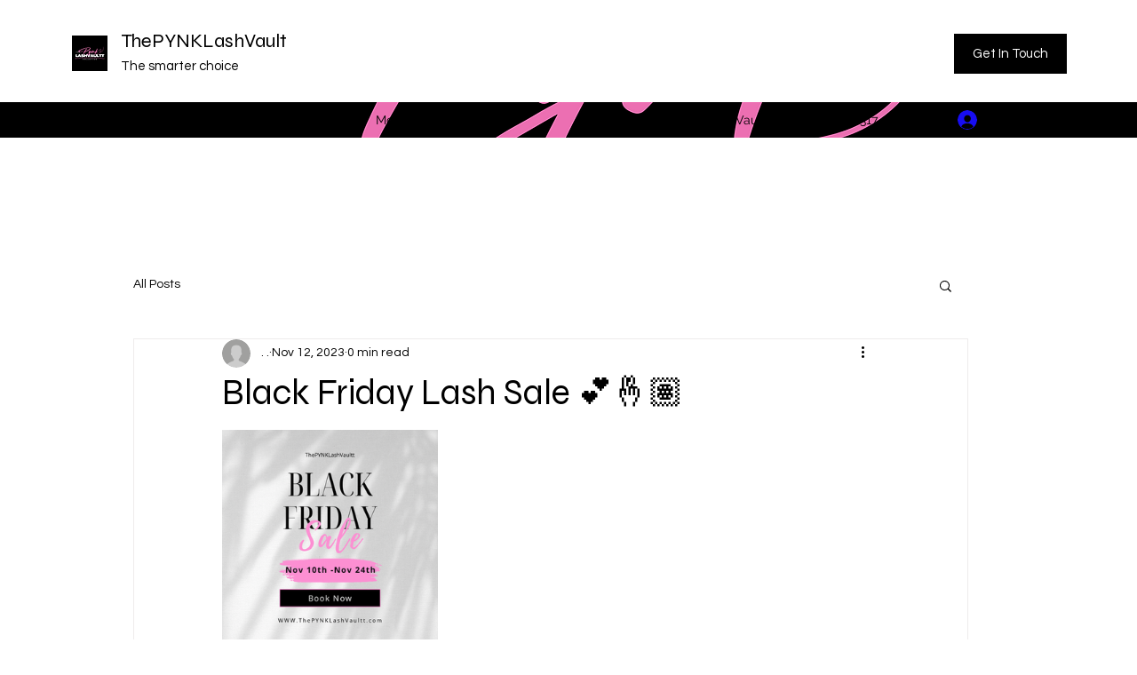

--- FILE ---
content_type: text/css; charset=utf-8
request_url: https://www.thepynklashvaultt.com/_serverless/pro-gallery-css-v4-server/layoutCss?ver=2&id=0t93l1-not-scoped&items=3472_1080_1080&container=507_740_323_720&options=gallerySizeType:px%7CenableInfiniteScroll:true%7CtitlePlacement:SHOW_ON_HOVER%7CgridStyle:1%7CimageMargin:5%7CgalleryLayout:2%7CisVertical:true%7CnumberOfImagesPerRow:3%7CgallerySizePx:300%7CcubeRatio:1%7CcubeType:fill%7CgalleryThumbnailsAlignment:none
body_size: -240
content:
#pro-gallery-0t93l1-not-scoped [data-hook="item-container"][data-idx="0"].gallery-item-container{opacity: 1 !important;display: block !important;transition: opacity .2s ease !important;top: 0px !important;left: 0px !important;right: auto !important;height: 243px !important;width: 243px !important;} #pro-gallery-0t93l1-not-scoped [data-hook="item-container"][data-idx="0"] .gallery-item-common-info-outer{height: 100% !important;} #pro-gallery-0t93l1-not-scoped [data-hook="item-container"][data-idx="0"] .gallery-item-common-info{height: 100% !important;width: 100% !important;} #pro-gallery-0t93l1-not-scoped [data-hook="item-container"][data-idx="0"] .gallery-item-wrapper{width: 243px !important;height: 243px !important;margin: 0 !important;} #pro-gallery-0t93l1-not-scoped [data-hook="item-container"][data-idx="0"] .gallery-item-content{width: 243px !important;height: 243px !important;margin: 0px 0px !important;opacity: 1 !important;} #pro-gallery-0t93l1-not-scoped [data-hook="item-container"][data-idx="0"] .gallery-item-hover{width: 243px !important;height: 243px !important;opacity: 1 !important;} #pro-gallery-0t93l1-not-scoped [data-hook="item-container"][data-idx="0"] .item-hover-flex-container{width: 243px !important;height: 243px !important;margin: 0px 0px !important;opacity: 1 !important;} #pro-gallery-0t93l1-not-scoped [data-hook="item-container"][data-idx="0"] .gallery-item-wrapper img{width: 100% !important;height: 100% !important;opacity: 1 !important;} #pro-gallery-0t93l1-not-scoped .pro-gallery-prerender{height:243px !important;}#pro-gallery-0t93l1-not-scoped {height:243px !important; width:740px !important;}#pro-gallery-0t93l1-not-scoped .pro-gallery-margin-container {height:243px !important;}#pro-gallery-0t93l1-not-scoped .pro-gallery {height:243px !important; width:740px !important;}#pro-gallery-0t93l1-not-scoped .pro-gallery-parent-container {height:243px !important; width:745px !important;}